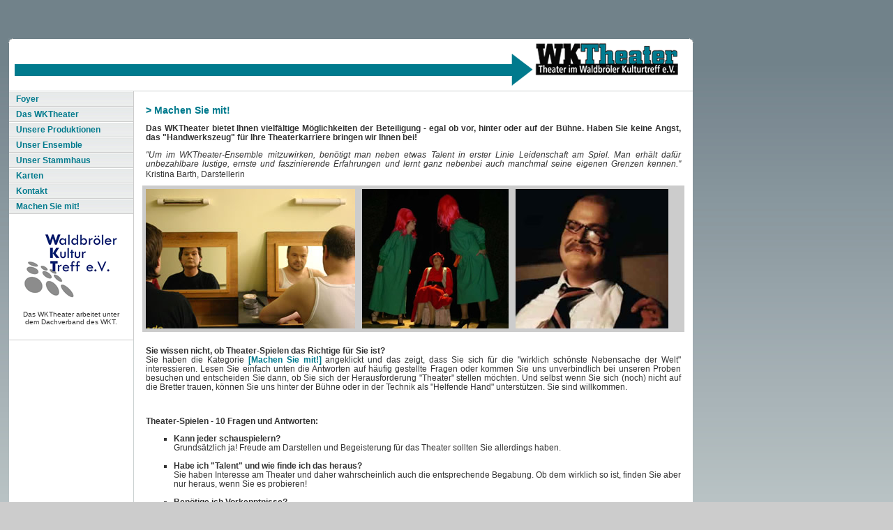

--- FILE ---
content_type: text/html
request_url: http://wktheater.de/mitmachen.htm
body_size: 4462
content:
<!DOCTYPE html PUBLIC "-//W3C//DTD HTML 4.01 Transitional//EN" "http://www.w3.org/TR/html4/loose.dtd">
<html>
  <!-- DW6 -->
  <head>
    <meta http-equiv="content-type" content="text/html; charset=iso-8859-1">
    <title>WKTheater - wir unterhalten Waldbröl und Oberberg spielend! Theater
      im Waldbröler Kulturtreff e.V. (WKT), Oberbergischer Kreis.</title>
    <link rel="stylesheet" href="emx_nav_left.css" type="text/css">
    <script type="text/javascript">
<!--
var time = 3000;
var numofitems = 7;

//menu constructor
function menu(allitems,thisitem,startstate){ 
  callname= "gl"+thisitem;
  divname="subglobal"+thisitem;  
  this.numberofmenuitems = 7;
  this.caller = document.getElementById(callname);
  this.thediv = document.getElementById(divname);
  this.thediv.style.visibility = startstate;
}

//menu methods
function ehandler(event,theobj){
  for (var i=1; i<= theobj.numberofmenuitems; i++){
    var shutdiv =eval( "menuitem"+i+".thediv");
    shutdiv.style.visibility="hidden";
  }
  theobj.thediv.style.visibility="visible";
}
				
function closesubnav(event){
  if ((event.clientY <48)||(event.clientY > 107)){
    for (var i=1; i<= numofitems; i++){
      var shutdiv =eval('menuitem'+i+'.thediv');
      shutdiv.style.visibility='hidden';
    }
  }
}
// -->
</script> <style type="text/css">
<!--
.Stil1 {
	color: #666666;
	font-size: 12px;
}
.Stil2 {
	color: #999999;
	font-size: 12px;
}
.Stil5 {font-size: x-small}
.Stil6 {
	font-size: large;
	color: #000000;
	font-weight: bold;
}
.Stil8 {color: #006666; }
.Stil20 {font-size: small}
.Stil29 {color: #333333; font-size: small;}
.Stil31 {color: #007A8D}
.Stil25 {
	color: #000000;
	font-weight: bold;
	font-size: 12px;
}
.Stil32 {font-size: 12px}
.Stil33 {
	font-weight: bold;
	color: #007A8D;
	font-size: 14px;
}
.Stil34 {
	font-weight: bold;
	color: #333333;
	font-size: 12px;
}
.Stil35 {color: #333333; font-size: 12px; }
.Stil38 {color: #999999}
.Stil39 {font-size: 10px}
.Stil40 {color: #333333}
-->
</style> </head>
  <body id="index" onmousemove="closesubnav(event);">
    <div class="skipLinks">skip to: <a href="#content">page content</a>
      | <a href="pageNav">links on this page</a> | <a href="#globalNav">site
        navigation</a> | <a href="#siteInfo">footer (site information)</a> </div>
    <!-- end masthead -->
    <div id="pagecell1">
      <!--pagecell1--> <img alt="" src="tl_curve_white.gif" id="tl" height="6"
        width="6">
      <img alt="" src="tr_curve_white.gif" id="tr" height="6" width="6">
      <div class="Stil6" id="pageName"> <br>
        <br>
        <br>
        <a href="index.htm"></a><a href="index.htm"><img src="bilder/logo_lang.gif"
            alt="WKTheater - Theater in Waldbröler Kulturtreff e.V. (WKT)"
            height="70"
            width="966"
            border="0"></a></div>
      <div id="pageNav">
        <div class="Stil32" id="sectionLinks"> <a href="index.htm" class="Stil8">Foyer</a><a
            href="ueber_uns.htm">Das
            WKTheater </a><a href="produktionen.htm">Unsere Produktionen</a><a
            href="ensemble.htm">Unser
            Ensemble </a><a href="stammhaus.htm">Unser Stammhaus </a><a href="karten.php">Karten</a><a
            href="kontakt.php">Kontakt</a><a
            href="mitmachen.htm">Machen
            Sie mit! </a></div>
        <div id="advert">
          <div align="center">
            <p class="Stil5"><a href="http://www.w-k-t.org" target="_blank"><img
                  src="bilder/logo_wkt.gif"
                  alt="Waldbröler Kulturtreff e.V. (WKT)"
                  height="107"
                  width="150"
                  border="0"><br>
              </a><span class="Stil39">Das WKTheater arbeitet unter dem
                Dachverband des WKT.</span><br>
            </p>
          </div>
        </div>
      </div>
      <div id="content">
        <div class="feature">
          <table width="100%" cellpadding="5" border="0">
            <tbody>
              <tr>
                <td>
                  <p class="Stil31"><span class="Stil33">&gt; Machen Sie mit! </span></p>
                  <p class="Stil32" align="justify"><span class="Stil34">Das
                      WKTheater bietet Ihnen vielfältige Möglichkeiten der
                      Beteiligung - egal ob vor, hinter oder auf der Bühne.
                      Haben Sie keine Angst, das "Handwerkszeug" für Ihre
                      Theaterkarriere bringen wir Ihnen bei!</span></p>
                  <div align="justify"><span class="Stil35"><em>"Um im
                        WKTheater-Ensemble mitzuwirken, benötigt man neben etwas
                        Talent in erster Linie Leidenschaft am Spiel. Man erhält
                        dafür unbezahlbare lustige, ernste und faszinierende
                        Erfahrungen und lernt ganz nebenbei auch manchmal seine
                        eigenen Grenzen kennen." </em>Kristina Barth,
                      Darstellerin</span><span class="Stil35"></span><span class="Stil29"><br>
                    </span></div>
                  <span class="Stil29"></span></td>
              </tr>
            </tbody>
          </table>
          <table width="100%
	  " cellpadding="5" border="0" align="center">
            <tbody>
              <tr>
                <td width="100%" bgcolor="#CCCCCC" align="center">
                  <div align="left"><img src="bilder/mitmachen1.jpg" alt="in den Darstellergarderoben - WKTheater"
                      height="200"
                      width="300"><img
                      src="bilder/mitmachen2.jpg"
                      alt="Der Rotkäppchenreport - WKTheater"
                      height="200"
                      width="210"><img
                      src="bilder/mitmachen3.jpg"
                      alt="Die Kurve  - WKTheaterWKTheater"
                      height="200"
                      width="219">
                  </div>
                </td>
              </tr>
            </tbody>
          </table>
          <table width="100%" cellpadding="5" border="0">
            <tbody>
              <tr>
                <td>
                  <p class="Stil32" align="justify"><strong>Sie wissen nicht, ob
                      Theater-Spielen das Richtige für Sie ist? </strong><br>
                    Sie haben die Kategorie <span class="Stil31"><strong>[Machen
                        Sie mit!]</strong></span> angeklickt und das zeigt, dass
                    Sie sich für die "wirklich schönste Nebensache der Welt"
                    interessieren. Lesen Sie einfach unten die Antworten auf
                    häufig gestellte Fragen oder kommen Sie uns unverbindlich
                    bei unseren Proben besuchen und entscheiden Sie dann, ob Sie
                    sich der Herausforderung "Theater" stellen möchten. Und
                    selbst wenn Sie sich (noch) nicht auf die Bretter trauen,
                    können Sie uns hinter der Bühne oder in der Technik als
                    "Helfende Hand" unterstützen. Sie sind willkommen. </p>
                </td>
              </tr>
              <tr>
                <td>
                  <p class="Stil32" align="justify"><strong>Theater-Spielen - 10
                      Fragen und Antworten:</strong></p>
                  <div class="Stil32" align="justify">
                    <ul>
                      <li><span class="Stil40"><strong align="justify">Kann
                            jeder schauspielern?<br>
                          </strong>Grundsätzlich ja! Freude am Darstellen und
                          Begeisterung für das Theater sollten Sie allerdings
                          haben. <br>
                          <br>
                        </span></li>
                      <li class="Stil40"> <strong align="justify">Habe ich
                          "Talent" und wie finde ich das heraus? <br>
                        </strong>Sie haben Interesse am Theater und daher
                        wahrscheinlich auch die entsprechende Begabung. Ob dem
                        wirklich so ist, finden Sie aber nur heraus, wenn Sie es
                        probieren! <br>
                        <br>
                      </li>
                      <li class="Stil40"><strong align="justify">Benötige ich
                          Vorkenntnisse?<br>
                        </strong>Nein! Alles was Sie für Ihre "Theaterkarriere"
                        benötigen, bringen wir Ihnen bei. Wir "bilden Sie aus"
                        zum Darsteller oder Techniker.<strong><br>
                          <br>
                        </strong></li>
                      <li class="Stil40"><strong align="justify">Wann und wie
                          oft wird geprobt?<br>
                        </strong>Wir proben alle zwei Wochen dienstags abends um
                        20.00 Uhr (z. Zt. in ungeraden Wochen). Kurz vor einer
                        Premiere proben wir häufiger. Kommen Sie uns doch
                        einfach mal bei einer unserer Proben in der Aula
                        besuchen!<br>
                        <br>
                      </li>
                      <li class="Stil40"><strong align="justify">Wie sieht eine
                          Probe aus?<br>
                        </strong>In der Regel teilt sich die Probe in einen Teil
                        Basistraining (Stimm- und Sprechtraining,
                        Körpertraining) und in einen Teil zur Erarbeitung des
                        konkreten Stücks. Wir legen sehr viel Wert auf eine
                        lockere und freundschaftliche Atmosphäre. <br>
                        <br>
                      </li>
                      <li class="Stil40"><strong align="justify">Kostet
                          Theater-Spielen Geld?<br>
                        </strong>Nein, dank stabiler Besucherzahlen können wir
                        auf monatliche oder jährliche Mitgliedsbeiträge
                        verzichten. Ein Mitgliedsbeitrag würde sich auch nicht
                        mit dem Selbstverständnis unseres Ensembles vereinbaren
                        lassen.<br>
                        <br>
                      </li>
                      <li class="Stil40"><strong align="justify">Gibt es ein
                          Casting in Bezug auf die Rollenbesetzung?<br>
                        </strong>Nein, unser Ensemble arbeitet miteinander und
                        nicht gegeneinander. Die Entscheidung über das nächste
                        Projekt und damit auch die Besetzung der Rollen wird
                        gemeinsam getroffen. Kein Ensemblemitglied braucht daher
                        zu befürchten, bei der Rollenvergabe unberücksichtigt
                        oder benachteiligt zu werden. Individuelle Wünsche (z.B.
                        "nur" eine kleinere Rolle) werden berücksichtigt. <br>
                        <br>
                      </li>
                      <li class="Stil40"><strong align="justify">Wie kann ich
                          mich konkret beteiligen?<br>
                        </strong>Es gibt mehrere Möglichkeiten der Beteiligung
                        als:</li>
                    </ul>
                    <ul class="Stil40">
                      <ul>
                        <li>Darsteller </li>
                        <li>Techniker (Licht und Ton) </li>
                        <li>Bühnenbildner</li>
                        <li>oder einfach als "Helfende Hand" (vor oder hinter
                          der Bühne).<br>
                        </li>
                      </ul>
                    </ul>
                    <ul>
                      <li class="Stil40"><strong align="justify">Kann ich auch
                          einfach mal unverbindlich "reinschnuppern"?<br>
                        </strong>Natürlich. Kommen Sie vorbei, damit Sie uns
                        kennenlernen und wir Sie!<br>
                        <br>
                      </li>
                      <li><span class="Stil40"><strong align="justify">Was mache
                            ich, wenn jetzt mein Interesse geweckt wurde?<br>
                          </strong>Rufen Sie uns unter (0 22 96) 99 99 17 6 an,
                          schreiben Sie uns eine E-Mail an mitmachen [at]
                          wktheater.de oder kommen Sie einfach zu einer unser
                          Proben vorbei! Auch fü</span>r weitere Fragen steht
                        Ihnen unser Theaterleiter Thorsten Schmidt gern zur
                        Verfügung. <br>
                      </li>
                    </ul>
                  </div>
                  <p class="Stil32" align="justify"><strong>Wir freuen uns auf
                      Sie! </strong></p>
                </td>
              </tr>
            </tbody>
          </table>
          <br>
          <table width="100%" cellpadding="5" border="0">
            <tbody>
              <tr>
                <td bgcolor="#CCCCCC"><img src="bilder/pdficon_large.gif" alt="PDF"
                    height="32"
                    width="32">
                  <span class="Stil25"><a href="downloads/WKTheater.pdf" target="_blank">Download*
                      Imageprospekt des WKTheaters</a></span></td>
              </tr>
            </tbody>
          </table>
          <p><span class="Stil20"><span class="Stil32">* Zum Anzeigen benötigen
                Sie möglicherweise den Adobe Acrobat Reader, den Sie <a href="http://www.adobe.com/de/products/acrobat/readstep2.html"
                  target="_blank"><strong>[hier]</strong></a>
                kostenlos bei Adobe herunterladen können.</span><br>
            </span><a href="http://www.adobe.com/de/products/acrobat/readstep2.html"
              target="_blank"><img
                src="bilder/getacro.gif"
                alt="Get Adobe Reader  - WKTheater"
                hspace="10"
                height="31"
                width="88"
                vspace="10"
                border="0"></a>
            <br>
          </p>
        </div>
      </div>
      <div id="siteInfo">
        <blockquote> <span class="Stil33">...wir unterhalten Sie spielend! Ihr
            WKTheater.</span><br>
          <br>
          <span class="Stil32"><a href="impressum.htm">Impressum</a></span><span
            class="Stil2">
            | </span><span class="Stil32"><a href="kontakt.php">Kontakt</a><span
              class="Stil38">
              | </span></span><span class="Stil1"><a href="hinweise.htm">Hinweise
              zum Theaterbesuch</a><span class="Stil38"> | </span><a href="intern/intern.php">Intern</a><span
              class="Stil38">
              | </span>© 2007-2014 WKTheater</span>
          <p></p>
          <p></p>
        </blockquote>
      </div>
    </div>
    <!--end pagecell1--> <br>
    <script type="text/javascript">
    <!--
      var menuitem1 = new menu(7,1,"hidden");
			var menuitem2 = new menu(7,2,"hidden");
			var menuitem3 = new menu(7,3,"hidden");
			var menuitem4 = new menu(7,4,"hidden");
			var menuitem5 = new menu(7,5,"hidden");
			var menuitem6 = new menu(7,6,"hidden");
			var menuitem7 = new menu(7,7,"hidden");
    // -->
    </script>
  </body>
</html>
